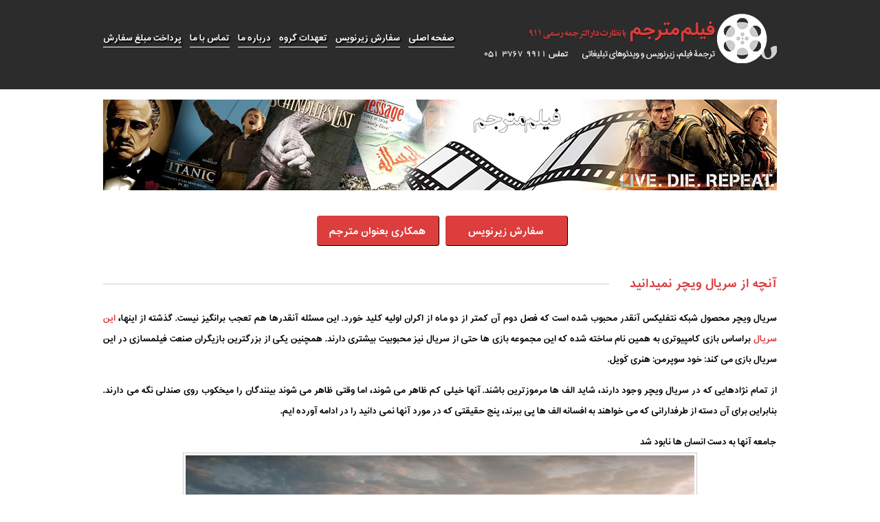

--- FILE ---
content_type: text/html; charset=UTF-8
request_url: https://filmmotarjem.com/%D8%A2%D9%86%DA%86%D9%87-%D8%A7%D8%B2-%D8%B3%D8%B1%DB%8C%D8%A7%D9%84-%D9%88%DB%8C%DA%86%D8%B1-%D9%86%D9%85%DB%8C%D8%AF%D8%A7%D9%86%DB%8C%D8%AF/
body_size: 13886
content:
<!doctype html>
<html lang="fa-ir">
<head>
  <meta http-equiv="Content-Type" content="text/html; charset=UTF-8" />

  
  <link rel="stylesheet" href="https://filmmotarjem.com/wp-content/themes/FilmMotarjem-Arnikaweb/style.css" type="text/css" media="screen" />
  <link rel="alternate" type="application/rss+xml" title="RSS 2.0" href="https://filmmotarjem.com/feed/" />
  <link rel="alternate" type="text/xml" title="RSS .92" href="https://filmmotarjem.com/feed/rss/" />
  <link rel="alternate" type="application/atom+xml" title="Atom 0.3" href="https://filmmotarjem.com/feed/atom/" />
  <link rel="pingback" href="https://filmmotarjem.com/xmlrpc.php">
  <link rel="stylesheet" type="text/css" href="https://filmmotarjem.com/wp-content/themes/FilmMotarjem-Arnikaweb/css/responsiveslides.css">
  <meta name='robots' content='index, follow, max-image-preview:large, max-snippet:-1, max-video-preview:-1' />

	<!-- This site is optimized with the Yoast SEO plugin v19.6.1 - https://yoast.com/wordpress/plugins/seo/ -->
	<title>آنچه از سریال ویچر نمیدانید - فیلم مترجم</title>
	<meta name="description" content="ز تمام نژادهایی که در سریال ویچر وجود دارند، شاید الف ها مرموزترین باشند. آنها خیلی کم ظاهر می شوند، اما وقتی ظاهر می شوند بینندگان را میخکوب روی صندلی..." />
	<link rel="canonical" href="https://filmmotarjem.com/آنچه-از-سریال-ویچر-نمیدانید/" />
	<meta property="og:locale" content="fa_IR" />
	<meta property="og:type" content="article" />
	<meta property="og:title" content="آنچه از سریال ویچر نمیدانید - فیلم مترجم" />
	<meta property="og:description" content="ز تمام نژادهایی که در سریال ویچر وجود دارند، شاید الف ها مرموزترین باشند. آنها خیلی کم ظاهر می شوند، اما وقتی ظاهر می شوند بینندگان را میخکوب روی صندلی..." />
	<meta property="og:url" content="https://filmmotarjem.com/آنچه-از-سریال-ویچر-نمیدانید/" />
	<meta property="og:site_name" content="فیلم مترجم" />
	<meta property="article:published_time" content="2020-06-17T10:36:53+00:00" />
	<meta property="article:modified_time" content="2020-06-17T10:36:56+00:00" />
	<meta property="og:image" content="https://filmmotarjem.com/wp-content/uploads/2020/05/Henry-Cavill-in-The-Witcher-season-1.jpg" />
	<meta property="og:image:width" content="740" />
	<meta property="og:image:height" content="370" />
	<meta property="og:image:type" content="image/jpeg" />
	<meta name="author" content="مجید لطفی" />
	<meta name="twitter:label1" content="نوشته‌شده بدست" />
	<meta name="twitter:data1" content="مجید لطفی" />
	<script type="application/ld+json" class="yoast-schema-graph">{"@context":"https://schema.org","@graph":[{"@type":"WebPage","@id":"https://filmmotarjem.com/%d8%a2%d9%86%da%86%d9%87-%d8%a7%d8%b2-%d8%b3%d8%b1%db%8c%d8%a7%d9%84-%d9%88%db%8c%da%86%d8%b1-%d9%86%d9%85%db%8c%d8%af%d8%a7%d9%86%db%8c%d8%af/","url":"https://filmmotarjem.com/%d8%a2%d9%86%da%86%d9%87-%d8%a7%d8%b2-%d8%b3%d8%b1%db%8c%d8%a7%d9%84-%d9%88%db%8c%da%86%d8%b1-%d9%86%d9%85%db%8c%d8%af%d8%a7%d9%86%db%8c%d8%af/","name":"آنچه از سریال ویچر نمیدانید - فیلم مترجم","isPartOf":{"@id":"https://filmmotarjem.com/#website"},"primaryImageOfPage":{"@id":"https://filmmotarjem.com/%d8%a2%d9%86%da%86%d9%87-%d8%a7%d8%b2-%d8%b3%d8%b1%db%8c%d8%a7%d9%84-%d9%88%db%8c%da%86%d8%b1-%d9%86%d9%85%db%8c%d8%af%d8%a7%d9%86%db%8c%d8%af/#primaryimage"},"image":{"@id":"https://filmmotarjem.com/%d8%a2%d9%86%da%86%d9%87-%d8%a7%d8%b2-%d8%b3%d8%b1%db%8c%d8%a7%d9%84-%d9%88%db%8c%da%86%d8%b1-%d9%86%d9%85%db%8c%d8%af%d8%a7%d9%86%db%8c%d8%af/#primaryimage"},"thumbnailUrl":"https://filmmotarjem.com/wp-content/uploads/2020/05/Henry-Cavill-in-The-Witcher-season-1.jpg","datePublished":"2020-06-17T10:36:53+00:00","dateModified":"2020-06-17T10:36:56+00:00","author":{"@id":"https://filmmotarjem.com/#/schema/person/1c6383fafdccdcb0a725e73a6a59bb12"},"description":"ز تمام نژادهایی که در سریال ویچر وجود دارند، شاید الف ها مرموزترین باشند. آنها خیلی کم ظاهر می شوند، اما وقتی ظاهر می شوند بینندگان را میخکوب روی صندلی...","breadcrumb":{"@id":"https://filmmotarjem.com/%d8%a2%d9%86%da%86%d9%87-%d8%a7%d8%b2-%d8%b3%d8%b1%db%8c%d8%a7%d9%84-%d9%88%db%8c%da%86%d8%b1-%d9%86%d9%85%db%8c%d8%af%d8%a7%d9%86%db%8c%d8%af/#breadcrumb"},"inLanguage":"fa-IR","potentialAction":[{"@type":"ReadAction","target":["https://filmmotarjem.com/%d8%a2%d9%86%da%86%d9%87-%d8%a7%d8%b2-%d8%b3%d8%b1%db%8c%d8%a7%d9%84-%d9%88%db%8c%da%86%d8%b1-%d9%86%d9%85%db%8c%d8%af%d8%a7%d9%86%db%8c%d8%af/"]}]},{"@type":"ImageObject","inLanguage":"fa-IR","@id":"https://filmmotarjem.com/%d8%a2%d9%86%da%86%d9%87-%d8%a7%d8%b2-%d8%b3%d8%b1%db%8c%d8%a7%d9%84-%d9%88%db%8c%da%86%d8%b1-%d9%86%d9%85%db%8c%d8%af%d8%a7%d9%86%db%8c%d8%af/#primaryimage","url":"https://filmmotarjem.com/wp-content/uploads/2020/05/Henry-Cavill-in-The-Witcher-season-1.jpg","contentUrl":"https://filmmotarjem.com/wp-content/uploads/2020/05/Henry-Cavill-in-The-Witcher-season-1.jpg","width":740,"height":370},{"@type":"BreadcrumbList","@id":"https://filmmotarjem.com/%d8%a2%d9%86%da%86%d9%87-%d8%a7%d8%b2-%d8%b3%d8%b1%db%8c%d8%a7%d9%84-%d9%88%db%8c%da%86%d8%b1-%d9%86%d9%85%db%8c%d8%af%d8%a7%d9%86%db%8c%d8%af/#breadcrumb","itemListElement":[{"@type":"ListItem","position":1,"name":"خانه","item":"https://filmmotarjem.com/"},{"@type":"ListItem","position":2,"name":"آنچه از سریال ویچر نمیدانید"}]},{"@type":"WebSite","@id":"https://filmmotarjem.com/#website","url":"https://filmmotarjem.com/","name":"فیلم مترجم","description":"ترجمه فیلم، ترجمه زیرنویس، ترجمه مستند آموزشی، ترجمه تیزر تبلیغاتی","potentialAction":[{"@type":"SearchAction","target":{"@type":"EntryPoint","urlTemplate":"https://filmmotarjem.com/?s={search_term_string}"},"query-input":"required name=search_term_string"}],"inLanguage":"fa-IR"},{"@type":"Person","@id":"https://filmmotarjem.com/#/schema/person/1c6383fafdccdcb0a725e73a6a59bb12","name":"مجید لطفی","image":{"@type":"ImageObject","inLanguage":"fa-IR","@id":"https://filmmotarjem.com/#/schema/person/image/","url":"https://secure.gravatar.com/avatar/345a4d22b1ef91b62e298fcccb7cf5b9?s=96&d=mm&r=g","contentUrl":"https://secure.gravatar.com/avatar/345a4d22b1ef91b62e298fcccb7cf5b9?s=96&d=mm&r=g","caption":"مجید لطفی"},"url":"https://filmmotarjem.com/author/majid/"}]}</script>
	<!-- / Yoast SEO plugin. -->


<link rel='dns-prefetch' href='//s.w.org' />
<link rel="alternate" type="application/rss+xml" title="فیلم مترجم &raquo; آنچه از سریال ویچر نمیدانید خوراک دیدگاه‌ها" href="https://filmmotarjem.com/%d8%a2%d9%86%da%86%d9%87-%d8%a7%d8%b2-%d8%b3%d8%b1%db%8c%d8%a7%d9%84-%d9%88%db%8c%da%86%d8%b1-%d9%86%d9%85%db%8c%d8%af%d8%a7%d9%86%db%8c%d8%af/feed/" />
<script type="text/javascript">
window._wpemojiSettings = {"baseUrl":"https:\/\/s.w.org\/images\/core\/emoji\/14.0.0\/72x72\/","ext":".png","svgUrl":"https:\/\/s.w.org\/images\/core\/emoji\/14.0.0\/svg\/","svgExt":".svg","source":{"concatemoji":"https:\/\/filmmotarjem.com\/wp-includes\/js\/wp-emoji-release.min.js?ver=6.0.9"}};
/*! This file is auto-generated */
!function(e,a,t){var n,r,o,i=a.createElement("canvas"),p=i.getContext&&i.getContext("2d");function s(e,t){var a=String.fromCharCode,e=(p.clearRect(0,0,i.width,i.height),p.fillText(a.apply(this,e),0,0),i.toDataURL());return p.clearRect(0,0,i.width,i.height),p.fillText(a.apply(this,t),0,0),e===i.toDataURL()}function c(e){var t=a.createElement("script");t.src=e,t.defer=t.type="text/javascript",a.getElementsByTagName("head")[0].appendChild(t)}for(o=Array("flag","emoji"),t.supports={everything:!0,everythingExceptFlag:!0},r=0;r<o.length;r++)t.supports[o[r]]=function(e){if(!p||!p.fillText)return!1;switch(p.textBaseline="top",p.font="600 32px Arial",e){case"flag":return s([127987,65039,8205,9895,65039],[127987,65039,8203,9895,65039])?!1:!s([55356,56826,55356,56819],[55356,56826,8203,55356,56819])&&!s([55356,57332,56128,56423,56128,56418,56128,56421,56128,56430,56128,56423,56128,56447],[55356,57332,8203,56128,56423,8203,56128,56418,8203,56128,56421,8203,56128,56430,8203,56128,56423,8203,56128,56447]);case"emoji":return!s([129777,127995,8205,129778,127999],[129777,127995,8203,129778,127999])}return!1}(o[r]),t.supports.everything=t.supports.everything&&t.supports[o[r]],"flag"!==o[r]&&(t.supports.everythingExceptFlag=t.supports.everythingExceptFlag&&t.supports[o[r]]);t.supports.everythingExceptFlag=t.supports.everythingExceptFlag&&!t.supports.flag,t.DOMReady=!1,t.readyCallback=function(){t.DOMReady=!0},t.supports.everything||(n=function(){t.readyCallback()},a.addEventListener?(a.addEventListener("DOMContentLoaded",n,!1),e.addEventListener("load",n,!1)):(e.attachEvent("onload",n),a.attachEvent("onreadystatechange",function(){"complete"===a.readyState&&t.readyCallback()})),(e=t.source||{}).concatemoji?c(e.concatemoji):e.wpemoji&&e.twemoji&&(c(e.twemoji),c(e.wpemoji)))}(window,document,window._wpemojiSettings);
</script>
<style type="text/css">
img.wp-smiley,
img.emoji {
	display: inline !important;
	border: none !important;
	box-shadow: none !important;
	height: 1em !important;
	width: 1em !important;
	margin: 0 0.07em !important;
	vertical-align: -0.1em !important;
	background: none !important;
	padding: 0 !important;
}
</style>
	<link rel='stylesheet' id='wp-block-library-rtl-css'  href='https://filmmotarjem.com/wp-includes/css/dist/block-library/style-rtl.min.css?ver=6.0.9' type='text/css' media='all' />
<style id='global-styles-inline-css' type='text/css'>
body{--wp--preset--color--black: #000000;--wp--preset--color--cyan-bluish-gray: #abb8c3;--wp--preset--color--white: #ffffff;--wp--preset--color--pale-pink: #f78da7;--wp--preset--color--vivid-red: #cf2e2e;--wp--preset--color--luminous-vivid-orange: #ff6900;--wp--preset--color--luminous-vivid-amber: #fcb900;--wp--preset--color--light-green-cyan: #7bdcb5;--wp--preset--color--vivid-green-cyan: #00d084;--wp--preset--color--pale-cyan-blue: #8ed1fc;--wp--preset--color--vivid-cyan-blue: #0693e3;--wp--preset--color--vivid-purple: #9b51e0;--wp--preset--gradient--vivid-cyan-blue-to-vivid-purple: linear-gradient(135deg,rgba(6,147,227,1) 0%,rgb(155,81,224) 100%);--wp--preset--gradient--light-green-cyan-to-vivid-green-cyan: linear-gradient(135deg,rgb(122,220,180) 0%,rgb(0,208,130) 100%);--wp--preset--gradient--luminous-vivid-amber-to-luminous-vivid-orange: linear-gradient(135deg,rgba(252,185,0,1) 0%,rgba(255,105,0,1) 100%);--wp--preset--gradient--luminous-vivid-orange-to-vivid-red: linear-gradient(135deg,rgba(255,105,0,1) 0%,rgb(207,46,46) 100%);--wp--preset--gradient--very-light-gray-to-cyan-bluish-gray: linear-gradient(135deg,rgb(238,238,238) 0%,rgb(169,184,195) 100%);--wp--preset--gradient--cool-to-warm-spectrum: linear-gradient(135deg,rgb(74,234,220) 0%,rgb(151,120,209) 20%,rgb(207,42,186) 40%,rgb(238,44,130) 60%,rgb(251,105,98) 80%,rgb(254,248,76) 100%);--wp--preset--gradient--blush-light-purple: linear-gradient(135deg,rgb(255,206,236) 0%,rgb(152,150,240) 100%);--wp--preset--gradient--blush-bordeaux: linear-gradient(135deg,rgb(254,205,165) 0%,rgb(254,45,45) 50%,rgb(107,0,62) 100%);--wp--preset--gradient--luminous-dusk: linear-gradient(135deg,rgb(255,203,112) 0%,rgb(199,81,192) 50%,rgb(65,88,208) 100%);--wp--preset--gradient--pale-ocean: linear-gradient(135deg,rgb(255,245,203) 0%,rgb(182,227,212) 50%,rgb(51,167,181) 100%);--wp--preset--gradient--electric-grass: linear-gradient(135deg,rgb(202,248,128) 0%,rgb(113,206,126) 100%);--wp--preset--gradient--midnight: linear-gradient(135deg,rgb(2,3,129) 0%,rgb(40,116,252) 100%);--wp--preset--duotone--dark-grayscale: url('#wp-duotone-dark-grayscale');--wp--preset--duotone--grayscale: url('#wp-duotone-grayscale');--wp--preset--duotone--purple-yellow: url('#wp-duotone-purple-yellow');--wp--preset--duotone--blue-red: url('#wp-duotone-blue-red');--wp--preset--duotone--midnight: url('#wp-duotone-midnight');--wp--preset--duotone--magenta-yellow: url('#wp-duotone-magenta-yellow');--wp--preset--duotone--purple-green: url('#wp-duotone-purple-green');--wp--preset--duotone--blue-orange: url('#wp-duotone-blue-orange');--wp--preset--font-size--small: 13px;--wp--preset--font-size--medium: 20px;--wp--preset--font-size--large: 36px;--wp--preset--font-size--x-large: 42px;}.has-black-color{color: var(--wp--preset--color--black) !important;}.has-cyan-bluish-gray-color{color: var(--wp--preset--color--cyan-bluish-gray) !important;}.has-white-color{color: var(--wp--preset--color--white) !important;}.has-pale-pink-color{color: var(--wp--preset--color--pale-pink) !important;}.has-vivid-red-color{color: var(--wp--preset--color--vivid-red) !important;}.has-luminous-vivid-orange-color{color: var(--wp--preset--color--luminous-vivid-orange) !important;}.has-luminous-vivid-amber-color{color: var(--wp--preset--color--luminous-vivid-amber) !important;}.has-light-green-cyan-color{color: var(--wp--preset--color--light-green-cyan) !important;}.has-vivid-green-cyan-color{color: var(--wp--preset--color--vivid-green-cyan) !important;}.has-pale-cyan-blue-color{color: var(--wp--preset--color--pale-cyan-blue) !important;}.has-vivid-cyan-blue-color{color: var(--wp--preset--color--vivid-cyan-blue) !important;}.has-vivid-purple-color{color: var(--wp--preset--color--vivid-purple) !important;}.has-black-background-color{background-color: var(--wp--preset--color--black) !important;}.has-cyan-bluish-gray-background-color{background-color: var(--wp--preset--color--cyan-bluish-gray) !important;}.has-white-background-color{background-color: var(--wp--preset--color--white) !important;}.has-pale-pink-background-color{background-color: var(--wp--preset--color--pale-pink) !important;}.has-vivid-red-background-color{background-color: var(--wp--preset--color--vivid-red) !important;}.has-luminous-vivid-orange-background-color{background-color: var(--wp--preset--color--luminous-vivid-orange) !important;}.has-luminous-vivid-amber-background-color{background-color: var(--wp--preset--color--luminous-vivid-amber) !important;}.has-light-green-cyan-background-color{background-color: var(--wp--preset--color--light-green-cyan) !important;}.has-vivid-green-cyan-background-color{background-color: var(--wp--preset--color--vivid-green-cyan) !important;}.has-pale-cyan-blue-background-color{background-color: var(--wp--preset--color--pale-cyan-blue) !important;}.has-vivid-cyan-blue-background-color{background-color: var(--wp--preset--color--vivid-cyan-blue) !important;}.has-vivid-purple-background-color{background-color: var(--wp--preset--color--vivid-purple) !important;}.has-black-border-color{border-color: var(--wp--preset--color--black) !important;}.has-cyan-bluish-gray-border-color{border-color: var(--wp--preset--color--cyan-bluish-gray) !important;}.has-white-border-color{border-color: var(--wp--preset--color--white) !important;}.has-pale-pink-border-color{border-color: var(--wp--preset--color--pale-pink) !important;}.has-vivid-red-border-color{border-color: var(--wp--preset--color--vivid-red) !important;}.has-luminous-vivid-orange-border-color{border-color: var(--wp--preset--color--luminous-vivid-orange) !important;}.has-luminous-vivid-amber-border-color{border-color: var(--wp--preset--color--luminous-vivid-amber) !important;}.has-light-green-cyan-border-color{border-color: var(--wp--preset--color--light-green-cyan) !important;}.has-vivid-green-cyan-border-color{border-color: var(--wp--preset--color--vivid-green-cyan) !important;}.has-pale-cyan-blue-border-color{border-color: var(--wp--preset--color--pale-cyan-blue) !important;}.has-vivid-cyan-blue-border-color{border-color: var(--wp--preset--color--vivid-cyan-blue) !important;}.has-vivid-purple-border-color{border-color: var(--wp--preset--color--vivid-purple) !important;}.has-vivid-cyan-blue-to-vivid-purple-gradient-background{background: var(--wp--preset--gradient--vivid-cyan-blue-to-vivid-purple) !important;}.has-light-green-cyan-to-vivid-green-cyan-gradient-background{background: var(--wp--preset--gradient--light-green-cyan-to-vivid-green-cyan) !important;}.has-luminous-vivid-amber-to-luminous-vivid-orange-gradient-background{background: var(--wp--preset--gradient--luminous-vivid-amber-to-luminous-vivid-orange) !important;}.has-luminous-vivid-orange-to-vivid-red-gradient-background{background: var(--wp--preset--gradient--luminous-vivid-orange-to-vivid-red) !important;}.has-very-light-gray-to-cyan-bluish-gray-gradient-background{background: var(--wp--preset--gradient--very-light-gray-to-cyan-bluish-gray) !important;}.has-cool-to-warm-spectrum-gradient-background{background: var(--wp--preset--gradient--cool-to-warm-spectrum) !important;}.has-blush-light-purple-gradient-background{background: var(--wp--preset--gradient--blush-light-purple) !important;}.has-blush-bordeaux-gradient-background{background: var(--wp--preset--gradient--blush-bordeaux) !important;}.has-luminous-dusk-gradient-background{background: var(--wp--preset--gradient--luminous-dusk) !important;}.has-pale-ocean-gradient-background{background: var(--wp--preset--gradient--pale-ocean) !important;}.has-electric-grass-gradient-background{background: var(--wp--preset--gradient--electric-grass) !important;}.has-midnight-gradient-background{background: var(--wp--preset--gradient--midnight) !important;}.has-small-font-size{font-size: var(--wp--preset--font-size--small) !important;}.has-medium-font-size{font-size: var(--wp--preset--font-size--medium) !important;}.has-large-font-size{font-size: var(--wp--preset--font-size--large) !important;}.has-x-large-font-size{font-size: var(--wp--preset--font-size--x-large) !important;}
</style>
<link rel='stylesheet' id='contact-form-7-css'  href='https://filmmotarjem.com/wp-content/plugins/contact-form-7/includes/css/styles.css?ver=5.6.3' type='text/css' media='all' />
<link rel='stylesheet' id='contact-form-7-rtl-css'  href='https://filmmotarjem.com/wp-content/plugins/contact-form-7/includes/css/styles-rtl.css?ver=5.6.3' type='text/css' media='all' />
<link rel='stylesheet' id='wordpress-popular-posts-css-css'  href='https://filmmotarjem.com/wp-content/plugins/wordpress-popular-posts/assets/css/wpp.css?ver=6.0.4' type='text/css' media='all' />
<script type='application/json' id='wpp-json'>
{"sampling_active":0,"sampling_rate":100,"ajax_url":"https:\/\/filmmotarjem.com\/wp-json\/wordpress-popular-posts\/v1\/popular-posts","api_url":"https:\/\/filmmotarjem.com\/wp-json\/wordpress-popular-posts","ID":7187,"token":"8bbcb2f638","lang":0,"debug":0}
</script>
<script type='text/javascript' src='https://filmmotarjem.com/wp-content/plugins/wordpress-popular-posts/assets/js/wpp.min.js?ver=6.0.4' id='wpp-js-js'></script>
<link rel="https://api.w.org/" href="https://filmmotarjem.com/wp-json/" /><link rel="alternate" type="application/json" href="https://filmmotarjem.com/wp-json/wp/v2/posts/7187" /><link rel="EditURI" type="application/rsd+xml" title="RSD" href="https://filmmotarjem.com/xmlrpc.php?rsd" />
<link rel="wlwmanifest" type="application/wlwmanifest+xml" href="https://filmmotarjem.com/wp-includes/wlwmanifest.xml" /> 
<meta name="generator" content="WordPress 6.0.9" />
<link rel='shortlink' href='https://filmmotarjem.com/?p=7187' />
<link rel="alternate" type="application/json+oembed" href="https://filmmotarjem.com/wp-json/oembed/1.0/embed?url=https%3A%2F%2Ffilmmotarjem.com%2F%25d8%25a2%25d9%2586%25da%2586%25d9%2587-%25d8%25a7%25d8%25b2-%25d8%25b3%25d8%25b1%25db%258c%25d8%25a7%25d9%2584-%25d9%2588%25db%258c%25da%2586%25d8%25b1-%25d9%2586%25d9%2585%25db%258c%25d8%25af%25d8%25a7%25d9%2586%25db%258c%25d8%25af%2F" />
<link rel="alternate" type="text/xml+oembed" href="https://filmmotarjem.com/wp-json/oembed/1.0/embed?url=https%3A%2F%2Ffilmmotarjem.com%2F%25d8%25a2%25d9%2586%25da%2586%25d9%2587-%25d8%25a7%25d8%25b2-%25d8%25b3%25d8%25b1%25db%258c%25d8%25a7%25d9%2584-%25d9%2588%25db%258c%25da%2586%25d8%25b1-%25d9%2586%25d9%2585%25db%258c%25d8%25af%25d8%25a7%25d9%2586%25db%258c%25d8%25af%2F&#038;format=xml" />
            <style id="wpp-loading-animation-styles">@-webkit-keyframes bgslide{from{background-position-x:0}to{background-position-x:-200%}}@keyframes bgslide{from{background-position-x:0}to{background-position-x:-200%}}.wpp-widget-placeholder,.wpp-widget-block-placeholder{margin:0 auto;width:60px;height:3px;background:#dd3737;background:linear-gradient(90deg,#dd3737 0%,#571313 10%,#dd3737 100%);background-size:200% auto;border-radius:3px;-webkit-animation:bgslide 1s infinite linear;animation:bgslide 1s infinite linear}</style>
            <!-- Analytics by WP Statistics v13.2.5 - http://wp-statistics.com/ -->
  <script src="https://filmmotarjem.com/wp-content/themes/FilmMotarjem-Arnikaweb/js/jquery-1.7.2.min.js"></script>
  <script src="https://filmmotarjem.com/wp-content/themes/FilmMotarjem-Arnikaweb/js/modernizr.js"></script>
  <script src="https://filmmotarjem.com/wp-content/themes/FilmMotarjem-Arnikaweb/js/responsiveslides.min.js"></script>
<!--[if lt IE 9]>
  <script src="https://filmmotarjem.com/wp-content/themes/FilmMotarjem-Arnikaweb/js/html5.js"></script>
<![endif]-->
    <script>
        // You can also use "$(window).load(function() {"
        $(function () {

            // Slideshow 1
            $("#slider1").responsiveSlides({
                maxwidth: 980,
                nav: true,
                speed: 800
            });
        });
    </script>
</head>
<body data-rsssl=1>
    <header id="mainheader">
        <div class="container">
            <h1 id="logo">
                <a href="https://filmmotarjem.com/">ترجمه فیلم، ترجمه زیرنویس</a>
            </h1><!--logo-->
            <nav id="topnav">
	            <div class="menu-nav-container"><ul id="menu-nav" class="menu"><li id="menu-item-2070" class="menu-item menu-item-type-post_type menu-item-object-page menu-item-2070"><a href="https://filmmotarjem.com/payment/">پرداخت مبلغ سفارش</a></li>
<li id="menu-item-43" class="menu-item menu-item-type-post_type menu-item-object-page menu-item-43"><a href="https://filmmotarjem.com/%d8%aa%d9%85%d8%a7%d8%b3-%d8%a8%d8%a7-%d9%85%d8%a7/">تماس با ما</a></li>
<li id="menu-item-44" class="menu-item menu-item-type-post_type menu-item-object-page menu-item-44"><a href="https://filmmotarjem.com/about/">درباره ما</a></li>
<li id="menu-item-42" class="menu-item menu-item-type-post_type menu-item-object-page menu-item-42"><a href="https://filmmotarjem.com/%d8%aa%d8%b9%d9%87%d8%af%d8%a7%d8%aa-%da%af%d8%b1%d9%88%d9%87/">تعهدات گروه</a></li>
<li id="menu-item-45" class="menu-item menu-item-type-post_type menu-item-object-page menu-item-45"><a href="https://filmmotarjem.com/order/">سفارش زیرنویس</a></li>
<li id="menu-item-46" class="menu-item menu-item-type-custom menu-item-object-custom menu-item-home menu-item-46"><a href="https://filmmotarjem.com/">صفحه اصلی</a></li>
</ul></div>            </nav><!--topnav-->
        </div><!--headercontainer-->
    </header><!--main header-->    <div id="wrapper" class="container">
		<div id="widepic">
			<img src="https://filmmotarjem.com/wp-content/uploads/2015/04/Untitled-1.jpg" alt="Movie Translation" />
		</div>
        <div id="description" class="innerdes">
            <p>
	                        </p>
        </div><!--description-->
        <div id="btncontainer">
            <a href="https://filmmotarjem.com/order/" class="btns radius4">سفارش زیرنویس</a>
            <a href="https://filmmotarjem.com/%d9%87%d9%85%da%a9%d8%a7%d8%b1%db%8c-%d8%a8%d8%b9%d9%86%d9%88%d8%a7%d9%86-%d9%85%d8%aa%d8%b1%d8%ac%d9%85/" class="btns radius4">همکاری بعنوان مترجم</a>
        </div><!--btn container-->
					      		        <article id="singlearticle">
		            <header class="singletitle">
		                <h2>آنچه از سریال ویچر نمیدانید</h2>
		            </header><!--single header-->
		            <div id="thecontent">
									            
<p>سریال ویچر محصول شبکه نتفلیکس آنقدر محبوب شده است که فصل دوم آن کمتر از دو ماه از اکران اولیه کلید خورد. این مسئله آنقدرها هم تعجب برانگیز نیست. گذشته از اینها، <a href="https://filmmotarjem.com/%d9%be%d9%86%d8%ac-%d8%af%d8%a7%d9%86%d8%b3%d8%aa%d9%86%db%8c-%d8%a7%d8%b2-%d8%b3%d8%b1%db%8c%d8%a7%d9%84-%d9%88%db%8c%da%86%d8%b1/">این سریال</a> براساس بازی کامپیوتری به همین نام ساخته شده که این مجموعه بازی ها حتی از سریال نیز محبوبیت بیشتری دارند. همچنین یکی از بزرگترین بازیگران صنعت فیلمسازی در این سریال بازی می کند: خود سوپرمن: هنری کَویل.   </p>



<p>از تمام نژادهایی که در سریال ویچر وجود دارند، شاید الف ها
مرموزترین باشند. آنها خیلی کم ظاهر می شوند، اما وقتی ظاهر می شوند بینندگان را
میخکوب روی صندلی نگه می دارند. بنابراین برای آن دسته از طرفدارانی که می خواهند
به افسانه الف ها پی ببرند، پنج حقیقتی که در مورد آنها نمی دانید را در ادامه
آورده ایم. </p>



<h2>جامعه آنها به دست انسان ها نابود شد</h2>



<div class="wp-block-image"><figure class="aligncenter size-large"><img width="740" height="370" src="https://filmmotarjem.com/wp-content/uploads/2020/06/5-4.jpg" alt="" class="wp-image-7188" srcset="https://filmmotarjem.com/wp-content/uploads/2020/06/5-4.jpg 740w, https://filmmotarjem.com/wp-content/uploads/2020/06/5-4-300x150.jpg 300w" sizes="(max-width: 740px) 100vw, 740px" /></figure></div>



<p>قبل از ورود انسان ها برای تسلط به «قاره» (کانتیننت)، الف
ها جوامعی پیشرفته به همراه شهرهای دیدنی و عمارت هایی پر زرق و برق را ایجاد کرده
بودند. متأسفانه، تمام این جوامع هنگام تعارض این دو نژاد دستخوش تغییرات شد. انسان
ها جامعه الف ها را ویران کردند و حتی دست به ساخت زیستگاه هایی برای خود بر روی
خرابه های کلان شهرهای الف ها زدند؛ زیستگاه هایی نظیر اوکسنفورت، نوویگراد و شهر
سینترا. </p>



<p>این روزها، الف ها تنها می توانند برای غذای خود دست به
شکار و جستجو بزنند و یک زندگی کاملا فاقد کشاورزی را داشته باشند. الف هایی که
آنقدر خوش شانس بودند که وارد جامعه انسان ها شدند هنوز هم به طور روزانه از
تبعیضات نژادی رنج می برند. این نوع زندگی برای یک الف واقعا دشوار است.</p>



<h2>آن ها ۲۵۰۰ سال قبل از انسان ها وارد «قاره» شدند</h2>



<div class="wp-block-image"><figure class="aligncenter size-large"><img loading="lazy" width="740" height="370" src="https://filmmotarjem.com/wp-content/uploads/2020/05/Henry-Cavill-as-Geralt-The-Witcher.jpg" alt="" class="wp-image-7119" srcset="https://filmmotarjem.com/wp-content/uploads/2020/05/Henry-Cavill-as-Geralt-The-Witcher.jpg 740w, https://filmmotarjem.com/wp-content/uploads/2020/05/Henry-Cavill-as-Geralt-The-Witcher-300x150.jpg 300w" sizes="(max-width: 740px) 100vw, 740px" /></figure></div>



<p>الف ها اولین بار حدود ۲۵۰۰ سال قبل از شروع سریال وارد «قاره»
شدند. آنها به وسیله کشتی هایی سفید که از مکان هایی نامعلوم از سراسر دریا می
آمدند وارد «قاره» شدند. با اینکه آن ها آخرین «نژاد باستانی» بودند که وارد قاره
شدند، اما به سرعت برای خود در این مکان عجیب و جدید خانه ساختند. &nbsp;</p>



<p>ورود الف ها به «قاره» به عنوان «مهاجرت بزرگ» شناخته می
شود. بعد از ورود به پونتار و یاروگا، زیستگاه هایی را در قلمروهای شمالی ساختند.
آن ها حدود ۱۰۰۰ سال در آنجا با دیگر «نژادهای باستانی» همزیستی مسالمت آمیزی داشتند
تا اینکه اولین بار نژاد انسان وارد قاره شد. </p>



<h2>آن ها بارها با دورف ها جنگیدند</h2>



<div class="wp-block-image"><figure class="aligncenter size-large"><img loading="lazy" width="740" height="370" src="https://filmmotarjem.com/wp-content/uploads/2020/06/They-Fought-Wars-With-The-Dwarves.-Cropped.jpg" alt="" class="wp-image-7189" srcset="https://filmmotarjem.com/wp-content/uploads/2020/06/They-Fought-Wars-With-The-Dwarves.-Cropped.jpg 740w, https://filmmotarjem.com/wp-content/uploads/2020/06/They-Fought-Wars-With-The-Dwarves.-Cropped-300x150.jpg 300w" sizes="(max-width: 740px) 100vw, 740px" /></figure></div>



<p>دورف ها از نظر ظاهری نقطه مقابل الف ها هستند. آنها نهایتا
تا قفسه سینه یک انسان رشد می کنند و به جای داشتن اندامی باریک و قلمی، چهارشانه
و چاق هستند. دورف ها، به همراه نوم ها و الف ها، یکی از سه نژادی هستند که قبل از
ورود انسان ها در «قاره» ساکن شدند.</p>



<p>زمانی که اولین بار الف ها به دنبال مکانی برای زندگی در «قاره»
بودند، مجبور به جنگ با دورف ها شدند. مبارزه دو «نژاد باستانی» تنها منجر به جنگی
حماسی و خونین می شود، اما به نظر می رسد حتی این جنگ نیز نمی توانست الف ها را
برای ورود انسان ها به «قاره» آماده کند.&nbsp; &nbsp;</p>



<h2>این الف ها بر اساس الف های روشنایی اساطیر نوردیک در این داستان خلق شده اند</h2>



<div class="wp-block-image"><figure class="aligncenter size-large"><img loading="lazy" width="740" height="370" src="https://filmmotarjem.com/wp-content/uploads/2020/06/Theyre-Based-On-The-Light-Elves-Of-Norse-Mythology.-Cropped.jpg" alt="" class="wp-image-7190" srcset="https://filmmotarjem.com/wp-content/uploads/2020/06/Theyre-Based-On-The-Light-Elves-Of-Norse-Mythology.-Cropped.jpg 740w, https://filmmotarjem.com/wp-content/uploads/2020/06/Theyre-Based-On-The-Light-Elves-Of-Norse-Mythology.-Cropped-300x150.jpg 300w" sizes="(max-width: 740px) 100vw, 740px" /></figure></div>



<p>تمام طرفداران جان سخت مارول الف های تاریکی در فیلم «ثور:
جهان تاریک» را به یاد می آورند. گرچه معروف است که Aen Elle (گروهی
از الف ها) در سریال ویچر از همان اسطوره نوردیک نشأت گرفته که مَلِکیث و گونه آن
نشات گرفته اند، ولی بسیاری از طرفداران ممکن است ندانند که Aen
Seidhe (گروهی از الف ها که وارد «قاره» شدند) وجود خود را مدیون همان
منبع هستند. </p>



<p>با این حال، بخشی از آن ها شبیه الف های روشنی هستند که در
افسانه نوردیک ظاهر می شوند. نام نژاد آنها یا همان Aen Seidhe از Aes Sidhe که ملتی پنهان
از الف ها و پریان در اسطوره های ایرلندی هستند برگرفته شده است. آنها همچنین از
پریان های موجود در افسانه های اسکاتلندی نیز تأثیر می گیرند. &nbsp;</p>



<h2>زبان آن ها Hen Llinge نام دارد</h2>



<div class="wp-block-image"><figure class="aligncenter size-large"><img loading="lazy" width="740" height="370" src="https://filmmotarjem.com/wp-content/uploads/2020/06/Their-Language-Is-Known-As-Cropped.jpg" alt="" class="wp-image-7191" srcset="https://filmmotarjem.com/wp-content/uploads/2020/06/Their-Language-Is-Known-As-Cropped.jpg 740w, https://filmmotarjem.com/wp-content/uploads/2020/06/Their-Language-Is-Known-As-Cropped-300x150.jpg 300w" sizes="(max-width: 740px) 100vw, 740px" /></figure></div>



<p>زبان گفتاری الف های Aen Seidhe به Hen
Llinge یا زبان باستانی (در مقایسه با زبان مرسوم که همه از آن استفاده
می کنند) معروف است. گرچه این زبان متعلق به الف هاست، اما توسط جادوگران و حکیمان
نیز مورد استفاده قرار می گیرد؛ شبیه زبان لاتین که توسط افراد دانا در قرون وسطی
مورد استفاده قرار می گرفت.

خالق ویچر، این زبان را بیشتر براساس زبان های سلتی و
گیلیک (زبان بومی اسکاتلندی) قرار داده، اما با این حال کلماتی از زبان های دیگر
نیز مورد استفاده قرار گرفته اند. برای ساخت سریال ویچر، دیوید جِی پیترسون
استخدام شد تا یک واژه نامه کاربردی از زبان باستانی خلق کند. طرفداران ممکن است
با زبان های دوتراکی و والریایی در سریال بازی تاج و تخت محصول شبکه HBO که ساخته او هستند آشنا باشند.&nbsp; 



</p>

						
		            </div><!--the content-->
		        </article><!--single article-->
		     			
		<div id="comments">
			
<div id="disqus_thread"></div>
		</div>
        <div id="relatedpost" class="post4rows">
            <div class="singletitle">
                <h2>مطالب مرتبط</h3>
            </div><!--single title-->
			<ul>            
                <li>
                    <figure>
                        <a href="https://filmmotarjem.com/%d9%85%d8%b9%d8%b1%d9%81%db%8c-%d9%81%db%8c%d9%84%d9%85-%da%a9%d8%b1%db%8c%d8%b3%d8%aa%db%8c/"><img width="231" height="113" src="https://filmmotarjem.com/wp-content/uploads/2025/12/16754.jpg" class="attachment-231x149 size-231x149 wp-post-image" alt="" loading="lazy" srcset="https://filmmotarjem.com/wp-content/uploads/2025/12/16754.jpg 1024w, https://filmmotarjem.com/wp-content/uploads/2025/12/16754-300x147.jpg 300w, https://filmmotarjem.com/wp-content/uploads/2025/12/16754-768x376.jpg 768w" sizes="(max-width: 231px) 100vw, 231px" /></a>
                    </figure>
                    <h2>
                        <a href="https://filmmotarjem.com/%d9%85%d8%b9%d8%b1%d9%81%db%8c-%d9%81%db%8c%d9%84%d9%85-%da%a9%d8%b1%db%8c%d8%b3%d8%aa%db%8c/">معرفی فیلم کریستی</a>
                    </h2>
                </li>
		            
                <li>
                    <figure>
                        <a href="https://filmmotarjem.com/%d9%85%d8%b9%d8%b1%d9%81%db%8c-%d9%81%db%8c%d9%84%d9%85-%d8%a8%d9%88%da%af%d9%88%d9%86%db%8c%d8%a7/"><img width="231" height="121" src="https://filmmotarjem.com/wp-content/uploads/2025/12/bugonia-movie-2025-1536x806-1.webp" class="attachment-231x149 size-231x149 wp-post-image" alt="bugonia-movie-2025-1536x806-1" loading="lazy" srcset="https://filmmotarjem.com/wp-content/uploads/2025/12/bugonia-movie-2025-1536x806-1.webp 1536w, https://filmmotarjem.com/wp-content/uploads/2025/12/bugonia-movie-2025-1536x806-1-300x157.webp 300w, https://filmmotarjem.com/wp-content/uploads/2025/12/bugonia-movie-2025-1536x806-1-1024x537.webp 1024w, https://filmmotarjem.com/wp-content/uploads/2025/12/bugonia-movie-2025-1536x806-1-768x403.webp 768w" sizes="(max-width: 231px) 100vw, 231px" /></a>
                    </figure>
                    <h2>
                        <a href="https://filmmotarjem.com/%d9%85%d8%b9%d8%b1%d9%81%db%8c-%d9%81%db%8c%d9%84%d9%85-%d8%a8%d9%88%da%af%d9%88%d9%86%db%8c%d8%a7/">معرفی فیلم بوگونیا</a>
                    </h2>
                </li>
		            
                <li>
                    <figure>
                        <a href="https://filmmotarjem.com/%d9%85%d8%b9%d8%b1%d9%81%db%8c-%d9%81%db%8c%d9%84%d9%85-%d9%86%d8%a8%d8%b1%d8%af%db%8c-%d9%be%d8%b3-%d8%a7%d8%b2-%d9%86%d8%a8%d8%b1%d8%af-%d8%af%db%8c%da%af%d8%b1/"><img width="223" height="149" src="https://filmmotarjem.com/wp-content/uploads/2025/12/Brody_OneBattleAfterAnother_rev-1-OBAA-DUS-250113-0050-7_High_Res_JPEG.jpg" class="attachment-231x149 size-231x149 wp-post-image" alt="" loading="lazy" srcset="https://filmmotarjem.com/wp-content/uploads/2025/12/Brody_OneBattleAfterAnother_rev-1-OBAA-DUS-250113-0050-7_High_Res_JPEG.jpg 2560w, https://filmmotarjem.com/wp-content/uploads/2025/12/Brody_OneBattleAfterAnother_rev-1-OBAA-DUS-250113-0050-7_High_Res_JPEG-300x200.jpg 300w, https://filmmotarjem.com/wp-content/uploads/2025/12/Brody_OneBattleAfterAnother_rev-1-OBAA-DUS-250113-0050-7_High_Res_JPEG-1024x683.jpg 1024w, https://filmmotarjem.com/wp-content/uploads/2025/12/Brody_OneBattleAfterAnother_rev-1-OBAA-DUS-250113-0050-7_High_Res_JPEG-768x512.jpg 768w, https://filmmotarjem.com/wp-content/uploads/2025/12/Brody_OneBattleAfterAnother_rev-1-OBAA-DUS-250113-0050-7_High_Res_JPEG-1536x1024.jpg 1536w, https://filmmotarjem.com/wp-content/uploads/2025/12/Brody_OneBattleAfterAnother_rev-1-OBAA-DUS-250113-0050-7_High_Res_JPEG-2048x1366.jpg 2048w" sizes="(max-width: 223px) 100vw, 223px" /></a>
                    </figure>
                    <h2>
                        <a href="https://filmmotarjem.com/%d9%85%d8%b9%d8%b1%d9%81%db%8c-%d9%81%db%8c%d9%84%d9%85-%d9%86%d8%a8%d8%b1%d8%af%db%8c-%d9%be%d8%b3-%d8%a7%d8%b2-%d9%86%d8%a8%d8%b1%d8%af-%d8%af%db%8c%da%af%d8%b1/">معرفی فیلم نبردی پس از نبرد دیگر</a>
                    </h2>
                </li>
		            
                <li>
                    <figure>
                        <a href="https://filmmotarjem.com/%d9%85%d8%b9%d8%b1%d9%81%db%8c-%d9%81%db%8c%d9%84%d9%85-%d9%81%d8%b1%d8%a7%d9%86%da%a9%d9%86%d8%b4%d8%aa%d8%a7%db%8c%d9%86/"><img width="223" height="149" src="https://filmmotarjem.com/wp-content/uploads/2025/12/CHANG-FRANKENTSTEIN-008_PF_20240307_02900r.webp" class="attachment-231x149 size-231x149 wp-post-image" alt="" loading="lazy" srcset="https://filmmotarjem.com/wp-content/uploads/2025/12/CHANG-FRANKENTSTEIN-008_PF_20240307_02900r.webp 2560w, https://filmmotarjem.com/wp-content/uploads/2025/12/CHANG-FRANKENTSTEIN-008_PF_20240307_02900r-300x200.webp 300w, https://filmmotarjem.com/wp-content/uploads/2025/12/CHANG-FRANKENTSTEIN-008_PF_20240307_02900r-1024x683.webp 1024w, https://filmmotarjem.com/wp-content/uploads/2025/12/CHANG-FRANKENTSTEIN-008_PF_20240307_02900r-768x512.webp 768w, https://filmmotarjem.com/wp-content/uploads/2025/12/CHANG-FRANKENTSTEIN-008_PF_20240307_02900r-1536x1024.webp 1536w, https://filmmotarjem.com/wp-content/uploads/2025/12/CHANG-FRANKENTSTEIN-008_PF_20240307_02900r-2048x1366.webp 2048w" sizes="(max-width: 223px) 100vw, 223px" /></a>
                    </figure>
                    <h2>
                        <a href="https://filmmotarjem.com/%d9%85%d8%b9%d8%b1%d9%81%db%8c-%d9%81%db%8c%d9%84%d9%85-%d9%81%d8%b1%d8%a7%d9%86%da%a9%d9%86%d8%b4%d8%aa%d8%a7%db%8c%d9%86/">معرفی فیلم فرانکنشتاین</a>
                    </h2>
                </li>
		            
                <li>
                    <figure>
                        <a href="https://filmmotarjem.com/%d9%85%d8%b9%d8%b1%d9%81%db%8c-%d9%81%db%8c%d9%84%d9%85-%d8%aa%d8%b5%d9%86%db%8c%d9%81-%db%8c%da%a9-%d8%a8%d8%a7%d8%b2%db%8c%da%a9%d9%86-%da%a9%d9%88%da%86%da%a9/"><img width="231" height="130" src="https://filmmotarjem.com/wp-content/uploads/2025/11/cover-690c9876450b708228deb4d4.jpg" class="attachment-231x149 size-231x149 wp-post-image" alt="" loading="lazy" srcset="https://filmmotarjem.com/wp-content/uploads/2025/11/cover-690c9876450b708228deb4d4.jpg 1920w, https://filmmotarjem.com/wp-content/uploads/2025/11/cover-690c9876450b708228deb4d4-300x169.jpg 300w, https://filmmotarjem.com/wp-content/uploads/2025/11/cover-690c9876450b708228deb4d4-1024x576.jpg 1024w, https://filmmotarjem.com/wp-content/uploads/2025/11/cover-690c9876450b708228deb4d4-768x432.jpg 768w, https://filmmotarjem.com/wp-content/uploads/2025/11/cover-690c9876450b708228deb4d4-1536x864.jpg 1536w" sizes="(max-width: 231px) 100vw, 231px" /></a>
                    </figure>
                    <h2>
                        <a href="https://filmmotarjem.com/%d9%85%d8%b9%d8%b1%d9%81%db%8c-%d9%81%db%8c%d9%84%d9%85-%d8%aa%d8%b5%d9%86%db%8c%d9%81-%db%8c%da%a9-%d8%a8%d8%a7%d8%b2%db%8c%da%a9%d9%86-%da%a9%d9%88%da%86%da%a9/">معرفی فیلم تصنیف یک بازیکن کوچک</a>
                    </h2>
                </li>
		            
                <li>
                    <figure>
                        <a href="https://filmmotarjem.com/%d9%85%d8%b9%d8%b1%d9%81%db%8c-%d9%81%db%8c%d9%84%d9%85-%d8%a2%d9%86%d9%85%d9%88%d9%86%db%8c%ef%bf%bc/"><img width="231" height="130" src="https://filmmotarjem.com/wp-content/uploads/2025/11/MV5BYzkyMjkyZWUtZWU4Yy00NGY4LWJmZjctN2U4NmVmOTA4ZTUwXkEyXkFqcGdeQWFybm8@._V1_-scaled.jpg" class="attachment-231x149 size-231x149 wp-post-image" alt="" loading="lazy" srcset="https://filmmotarjem.com/wp-content/uploads/2025/11/MV5BYzkyMjkyZWUtZWU4Yy00NGY4LWJmZjctN2U4NmVmOTA4ZTUwXkEyXkFqcGdeQWFybm8@._V1_-scaled.jpg 2560w, https://filmmotarjem.com/wp-content/uploads/2025/11/MV5BYzkyMjkyZWUtZWU4Yy00NGY4LWJmZjctN2U4NmVmOTA4ZTUwXkEyXkFqcGdeQWFybm8@._V1_-300x169.jpg 300w, https://filmmotarjem.com/wp-content/uploads/2025/11/MV5BYzkyMjkyZWUtZWU4Yy00NGY4LWJmZjctN2U4NmVmOTA4ZTUwXkEyXkFqcGdeQWFybm8@._V1_-1024x576.jpg 1024w, https://filmmotarjem.com/wp-content/uploads/2025/11/MV5BYzkyMjkyZWUtZWU4Yy00NGY4LWJmZjctN2U4NmVmOTA4ZTUwXkEyXkFqcGdeQWFybm8@._V1_-768x432.jpg 768w, https://filmmotarjem.com/wp-content/uploads/2025/11/MV5BYzkyMjkyZWUtZWU4Yy00NGY4LWJmZjctN2U4NmVmOTA4ZTUwXkEyXkFqcGdeQWFybm8@._V1_-1536x864.jpg 1536w, https://filmmotarjem.com/wp-content/uploads/2025/11/MV5BYzkyMjkyZWUtZWU4Yy00NGY4LWJmZjctN2U4NmVmOTA4ZTUwXkEyXkFqcGdeQWFybm8@._V1_-2048x1152.jpg 2048w" sizes="(max-width: 231px) 100vw, 231px" /></a>
                    </figure>
                    <h2>
                        <a href="https://filmmotarjem.com/%d9%85%d8%b9%d8%b1%d9%81%db%8c-%d9%81%db%8c%d9%84%d9%85-%d8%a2%d9%86%d9%85%d9%88%d9%86%db%8c%ef%bf%bc/">معرفی فیلم آنمونی￼</a>
                    </h2>
                </li>
		            
                <li>
                    <figure>
                        <a href="https://filmmotarjem.com/%d9%85%d8%b9%d8%b1%d9%81%db%8c-%d9%81%db%8c%d9%84%d9%85-%d8%b2%d9%86%db%8c-%d8%af%d8%b1-%da%a9%d8%a7%d8%a8%db%8c%d9%86-%d8%b4%d9%85%d8%a7%d8%b1%d9%87-%db%b1%db%b0/"><img width="231" height="130" src="https://filmmotarjem.com/wp-content/uploads/2025/11/fewwgregre.jpg" class="attachment-231x149 size-231x149 wp-post-image" alt="" loading="lazy" srcset="https://filmmotarjem.com/wp-content/uploads/2025/11/fewwgregre.jpg 1280w, https://filmmotarjem.com/wp-content/uploads/2025/11/fewwgregre-300x169.jpg 300w, https://filmmotarjem.com/wp-content/uploads/2025/11/fewwgregre-1024x576.jpg 1024w, https://filmmotarjem.com/wp-content/uploads/2025/11/fewwgregre-768x432.jpg 768w" sizes="(max-width: 231px) 100vw, 231px" /></a>
                    </figure>
                    <h2>
                        <a href="https://filmmotarjem.com/%d9%85%d8%b9%d8%b1%d9%81%db%8c-%d9%81%db%8c%d9%84%d9%85-%d8%b2%d9%86%db%8c-%d8%af%d8%b1-%da%a9%d8%a7%d8%a8%db%8c%d9%86-%d8%b4%d9%85%d8%a7%d8%b1%d9%87-%db%b1%db%b0/">معرفی فیلم زنی در کابین شماره ۱۰</a>
                    </h2>
                </li>
		            
                <li>
                    <figure>
                        <a href="https://filmmotarjem.com/%d9%85%d8%b9%d8%b1%d9%81%db%8c-%d9%81%db%8c%d9%84%d9%85-%d9%85%da%86%da%af%db%8c%d8%b1%db%8c/"><img width="224" height="149" src="https://filmmotarjem.com/wp-content/uploads/2025/10/MV5BZjE3YWE2OTMtNGMxZi00MTQ4LTg3NzktMDc2NGY1ZGMwYmMwXkEyXkFqcGc@._V1_.jpg" class="attachment-231x149 size-231x149 wp-post-image" alt="" loading="lazy" srcset="https://filmmotarjem.com/wp-content/uploads/2025/10/MV5BZjE3YWE2OTMtNGMxZi00MTQ4LTg3NzktMDc2NGY1ZGMwYmMwXkEyXkFqcGc@._V1_.jpg 2000w, https://filmmotarjem.com/wp-content/uploads/2025/10/MV5BZjE3YWE2OTMtNGMxZi00MTQ4LTg3NzktMDc2NGY1ZGMwYmMwXkEyXkFqcGc@._V1_-300x200.jpg 300w, https://filmmotarjem.com/wp-content/uploads/2025/10/MV5BZjE3YWE2OTMtNGMxZi00MTQ4LTg3NzktMDc2NGY1ZGMwYmMwXkEyXkFqcGc@._V1_-1024x682.jpg 1024w, https://filmmotarjem.com/wp-content/uploads/2025/10/MV5BZjE3YWE2OTMtNGMxZi00MTQ4LTg3NzktMDc2NGY1ZGMwYmMwXkEyXkFqcGc@._V1_-768x512.jpg 768w, https://filmmotarjem.com/wp-content/uploads/2025/10/MV5BZjE3YWE2OTMtNGMxZi00MTQ4LTg3NzktMDc2NGY1ZGMwYmMwXkEyXkFqcGc@._V1_-1536x1024.jpg 1536w" sizes="(max-width: 224px) 100vw, 224px" /></a>
                    </figure>
                    <h2>
                        <a href="https://filmmotarjem.com/%d9%85%d8%b9%d8%b1%d9%81%db%8c-%d9%81%db%8c%d9%84%d9%85-%d9%85%da%86%da%af%db%8c%d8%b1%db%8c/">معرفی فیلم مچ‌گیری</a>
                    </h2>
                </li>
		</ul>        <div class="clear"></div>
        </div><!--relatedpost-->
        <div id="postnav">
						         
				<a href="https://filmmotarjem.com/%d9%85%d8%b9%d8%b1%d9%81%db%8c-%d9%81%db%8c%d9%84%d9%85-%d8%b2%d9%86%db%8c-%d8%af%d8%b1-%da%a9%d8%a7%d8%a8%db%8c%d9%86-%d8%b4%d9%85%d8%a7%d8%b1%d9%87-%db%b1%db%b0/" class="articlearrow nextarrow">مطلب بعدی</a>
									 
				<a href="https://filmmotarjem.com/%d9%85%d8%b9%d8%b1%d9%81%db%8c-%d9%81%db%8c%d9%84%d9%85-%da%86%d9%87%d8%a7%d8%b1-%d8%b4%da%af%d9%81%d8%aa%d8%a7%d9%86%da%af%db%8c%d8%b2-%da%af%d8%a7%d9%85%d9%87%d8%a7%db%8c-%d9%86/" class="articlearrow prevarrow">مطلب قبلی</a>
			            
        </div><!--post nav-->
        <div class="clear"></div>


        <div class="mainpost post4rows">
            <div class="title">
                <h3><a href="https://filmmotarjem.com/translation-services/">خدمات فیلم مترجم</a></h3>
            </div><!--title-->
            <ul>          
                <li>
                    <figure>
                        <a href="https://filmmotarjem.com/translation-services/educational-documentary-translation/"><img src="https://filmmotarjem.com/wp-content/uploads/2015/03/Educational-Videos-Translated-300x199.jpg" alt="Translation" /></a>
                    </figure>
                    <h2>
                        <a href="https://filmmotarjem.com/translation-services/educational-documentary-translation/">ترجمه مستندهای آموزشی</a>
                    </h2>
                </li>
                <li>
                    <figure>
                        <a href="https://filmmotarjem.com/translation-services/documentary-translation/"><img src="https://filmmotarjem.com/wp-content/uploads/2014/09/ترجمه-فيلمهاي-مستند.jpg" alt="Translation" /></a>
                    </figure>
                    <h2>
                        <a href="https://filmmotarjem.com/translation-services/documentary-translation/">ترجمه فیلمهای مستند</a>
                    </h2>
                </li>
                <li>
                    <figure>
                        <a href="https://filmmotarjem.com/translation-services/animation-cartoon-translation/"><img src="https://filmmotarjem.com/wp-content/uploads/2015/03/%D8%AA%D8%B1%D8%AC%D9%85%D9%87-%DA%A9%D8%A7%D8%B1%D8%AA%D9%88%D9%86-300x300.png" alt="Translation" /></a>
                    </figure>
                    <h2>
                        <a href="https://filmmotarjem.com/translation-services/animation-cartoon-translation/">ترجمه انیمیشن و کارتون</a>
                    </h2>
                </li>
                <li>
                    <figure>
                        <a href="https://filmmotarjem.com/translation-services/teaser-ad-translation/"><img src="https://filmmotarjem.com/wp-content/uploads/2014/09/nutella-3-300x278.jpg" alt="Translation" /></a>
                    </figure>
                    <h2>
                        <a href="https://filmmotarjem.com/translation-services/teaser-ad-translation/">ترجمه کلیپ و ویدئوهای تبلیغاتی</a>
                    </h2>
                </li>
            </ul>
        </div><!--post 4 rows-->
<div class="clear"></div>

    </div><!--wrapper-->
    <aside id="bottonside" class="container">
                            
        <div class="listwidget">
            <div class="lwtitle">
                <h3>زیرنویس فارسی و انگلیسی</h3>
            </div><!--title-->
            <ul>
 	                                  
                <li><a href="https://filmmotarjem.com/%da%a9%d8%a7%d8%b1%d8%a8%d8%b1%d8%af-%d8%b2%db%8c%d8%b1%d9%86%d9%88%db%8c%d8%b3/">کاربرد زیرنویس</a></li>
                                       
                <li><a href="https://filmmotarjem.com/%d8%b1%d9%88%d9%86%d8%af-%d8%aa%d8%b1%d8%ac%d9%85%d9%87-%d9%81%db%8c%d9%84%d9%85/">روند ترجمه فیلم</a></li>
                                       
                <li><a href="https://filmmotarjem.com/%d8%ae%d8%af%d9%85%d8%a7%d8%aa-%d8%b2%db%8c%d8%b1%d9%86%d9%88%db%8c%d8%b3/">خدمات زیرنویس</a></li>
                                       
                <li><a href="https://filmmotarjem.com/5-%da%86%d8%a7%d9%84%d8%b4-%d8%aa%d8%b1%d8%ac%d9%85%d9%87-%d8%b2%db%8c%d8%b1%d9%86%d9%88%db%8c%d8%b3/">۵ چالش ترجمه زیرنویس</a></li>
                                       
                <li><a href="https://filmmotarjem.com/%d8%a7%d9%86%d8%aa%d8%ae%d8%a7%d8%a8-%d8%b1%d9%88%d8%b4-%d9%85%d9%86%d8%a7%d8%b3%d8%a8-%d8%aa%d8%b1%d8%ac%d9%85%d9%87-%d9%88%db%8c%d8%af%d8%a6%d9%88/">انتخاب روش مناسب ترجمه ویدئو</a></li>
                                       
                <li><a href="https://filmmotarjem.com/%d9%85%d8%b2%d8%a7%db%8c%d8%a7-%d9%88-%d9%85%d8%b9%d8%a7%db%8c%d8%a8-%d9%81%d9%86-%d8%b3%d8%a7%d8%a8-%d9%87%d8%a7/">مزایا و معایب فن ساب ها</a></li>
                                       
                <li><a href="https://filmmotarjem.com/%d8%aa%d8%b1%d8%ac%d9%85%d9%87-%d9%81%db%8c%d9%84%d9%85/">ترجمه فیلم</a></li>
                                       
                <li><a href="https://filmmotarjem.com/%d8%aa%d9%81%d8%a7%d9%88%d8%aa-%d8%b2%db%8c%d8%b1%d9%86%d9%88%db%8c%d8%b3-%d9%88-%d8%af%db%8c%d8%a7%d9%84%d9%88%da%af-%d9%81%db%8c%d9%84%d9%85/">تفاوت زیرنویس و دیالوگ فیلم</a></li>
                                       
                <li><a href="https://filmmotarjem.com/%d8%af%d9%88%d8%a8%d9%84%d9%87-%db%8c%d8%a7-%d8%b2%db%8c%d8%b1%d9%86%d9%88%db%8c%d8%b3-%d8%a7%d8%b2-%d9%86%da%af%d8%a7%d9%87-%d9%85%d9%86%d8%aa%d9%82%d8%af%d8%a7%d9%86/">دوبله یا زیرنویس از نگاه منتقدان</a></li>
                                       
                <li><a href="https://filmmotarjem.com/%d8%b1%d9%88%d9%86%d8%af-%d8%af%d9%88%d8%a8%d9%84%d9%87/">روند دوبله</a></li>
                            </ul>
			<div class="clear"></div>
			<a class="listarchive" href="https://filmmotarjem.com/category/new-subtitles">بایگانی مطالب این بخش »</a>
        </div><!--listwidget-->
                       
                                
        <div class="listwidget">
            <div class="lwtitle">
                <h3>معرفی مستند و کارتون</h3>
            </div><!--title-->
            <ul>
 	                                  
                <li><a href="https://filmmotarjem.com/%d9%85%d8%b9%d8%b1%d9%81%db%8c-%d9%81%db%8c%d9%84%d9%85-%da%a9%d8%b1%db%8c%d8%b3%d8%aa%db%8c/">معرفی فیلم کریستی</a></li>
                                      
                <li><a href="https://filmmotarjem.com/%d9%85%d8%b9%d8%b1%d9%81%db%8c-%d9%81%db%8c%d9%84%d9%85-%d8%a8%d9%88%da%af%d9%88%d9%86%db%8c%d8%a7/">معرفی فیلم بوگونیا</a></li>
                                      
                <li><a href="https://filmmotarjem.com/%d9%85%d8%b9%d8%b1%d9%81%db%8c-%d9%81%db%8c%d9%84%d9%85-%d9%86%d8%a8%d8%b1%d8%af%db%8c-%d9%be%d8%b3-%d8%a7%d8%b2-%d9%86%d8%a8%d8%b1%d8%af-%d8%af%db%8c%da%af%d8%b1/">معرفی فیلم نبردی پس از نبرد دیگر</a></li>
                                      
                <li><a href="https://filmmotarjem.com/%d9%85%d8%b9%d8%b1%d9%81%db%8c-%d9%81%db%8c%d9%84%d9%85-%d9%81%d8%b1%d8%a7%d9%86%da%a9%d9%86%d8%b4%d8%aa%d8%a7%db%8c%d9%86/">معرفی فیلم فرانکنشتاین</a></li>
                                      
                <li><a href="https://filmmotarjem.com/%d9%85%d8%b9%d8%b1%d9%81%db%8c-%d9%81%db%8c%d9%84%d9%85-%d8%aa%d8%b5%d9%86%db%8c%d9%81-%db%8c%da%a9-%d8%a8%d8%a7%d8%b2%db%8c%da%a9%d9%86-%da%a9%d9%88%da%86%da%a9/">معرفی فیلم تصنیف یک بازیکن کوچک</a></li>
                                      
                <li><a href="https://filmmotarjem.com/%d9%85%d8%b9%d8%b1%d9%81%db%8c-%d9%81%db%8c%d9%84%d9%85-%d8%a2%d9%86%d9%85%d9%88%d9%86%db%8c%ef%bf%bc/">معرفی فیلم آنمونی￼</a></li>
                                      
                <li><a href="https://filmmotarjem.com/%d9%85%d8%b9%d8%b1%d9%81%db%8c-%d9%81%db%8c%d9%84%d9%85-%d8%b2%d9%86%db%8c-%d8%af%d8%b1-%da%a9%d8%a7%d8%a8%db%8c%d9%86-%d8%b4%d9%85%d8%a7%d8%b1%d9%87-%db%b1%db%b0/">معرفی فیلم زنی در کابین شماره ۱۰</a></li>
                                      
                <li><a href="https://filmmotarjem.com/%d9%85%d8%b9%d8%b1%d9%81%db%8c-%d9%81%db%8c%d9%84%d9%85-%d9%85%da%86%da%af%db%8c%d8%b1%db%8c/">معرفی فیلم مچ‌گیری</a></li>
                                      
                <li><a href="https://filmmotarjem.com/%d9%85%d8%b9%d8%b1%d9%81%db%8c-%d9%81%db%8c%d9%84%d9%85-%da%86%d9%87%d8%a7%d8%b1-%d8%b4%da%af%d9%81%d8%aa%d8%a7%d9%86%da%af%db%8c%d8%b2-%da%af%d8%a7%d9%85%d9%87%d8%a7%db%8c-%d9%86/">معرفی فیلم چهار شگفت‌انگیز گامهای نخست</a></li>
                                      
                <li><a href="https://filmmotarjem.com/%d9%85%d8%b9%d8%b1%d9%81%db%8c-%d9%81%db%8c%d9%84%d9%85-%d8%a7%d8%ad%d8%b6%d8%a7%d8%b1-%d8%a2%d8%ae%d8%b1%db%8c%d9%86-%d9%85%d8%b1%d8%a7%d8%b3%d9%85/">معرفی فیلم احضار آخرین مراسم</a></li>
                           </ul>
			<div class="clear"></div>
			<a class="listarchive" href="https://filmmotarjem.com/category/new-movies">بایگانی مطالب این بخش »</a>
        </div><!--listwidget-->
          

                                
        <div class="listwidget last">
            <div class="lwtitle">
                <h3>معرفی بازی</h3>
            </div><!--title-->
            <ul>
 	                                  
                <li><a href="https://filmmotarjem.com/%d8%a7%d8%b1%d8%aa%d9%82%d8%a7-%d9%86%d8%b3%d9%84-%d8%a8%d8%b9%d8%af%db%8c-%d8%a8%d8%a7%d8%b2%db%8c-%d9%88%db%8c%da%86%d8%b1-3-%d8%af%d8%b1-%d8%b3%d8%a7%d9%84-2021/">ارتقا نسل بعدی بازی ویچر ۳ در سال ۲۰۲۱</a></li>
                                      
                <li><a href="https://filmmotarjem.com/%d9%81%d8%b1%d9%88%d8%b4-6-5-%d9%85%db%8c%d9%84%db%8c%d9%88%d9%86%db%8c-%d8%a8%d8%a7%d8%b2%db%8c-ghost-of-tsushima/">فروش ۶٫۵ میلیونی بازی Ghost of Tsushima</a></li>
                                      
                <li><a href="https://filmmotarjem.com/%d9%88%d8%a7%d9%82%d8%b9%db%8c%d8%aa-%d8%aa%d8%a7%d8%b1%db%8c%d8%ae%db%8c-%d8%a8%d8%a7%d8%b2%db%8c-%d8%b1%d8%af-%d8%af%d8%af-%d8%b1%db%8c%d8%af%d9%85%d9%be%d8%b4%d9%86-2/">واقعیت تاریخی بازی رد دد ریدمپشن ۲</a></li>
                                      
                <li><a href="https://filmmotarjem.com/%d8%aa%d8%a7%d8%b1%db%8c%d8%ae-%d8%a7%d9%86%d8%aa%d8%b4%d8%a7%d8%b1-%d8%a8%d8%a7%d8%b2%db%8c-the-last-of-us-part-ii/">تاریخ انتشار بازی The Last of Us Part II</a></li>
                                      
                <li><a href="https://filmmotarjem.com/%d8%b3%d8%a7%d8%ae%d8%aa-%d8%af%d9%88%d8%a8%d8%a7%d8%b1%d9%87-%d9%81%db%8c%d9%84%d9%85-%d8%aa%d8%b1%d8%b3%d9%86%d8%a7%da%a9-hellraiser/">ساخت دوباره فیلم ترسناک Hellraiser</a></li>
                                      
                <li><a href="https://filmmotarjem.com/%d8%aa%d8%a7%d8%ae%db%8c%d8%b1-%d8%af%d8%b1-%d8%b9%d8%b1%d8%b6%d9%87-%d8%a8%d8%a7%d8%b2%db%8c-the-last-of-us-part-ii/">تاخیر در عرضه بازی The Last of Us Part II</a></li>
                                      
                <li><a href="https://filmmotarjem.com/%d9%85%d9%88%d8%b3%db%8c%d9%82%db%8c-%d9%85%d8%aa%d9%86-%d8%b3%d8%b1%db%8c%d8%a7%d9%84-the-last-of-us/">موسیقی متن سریال The Last of Us</a></li>
                                      
                <li><a href="https://filmmotarjem.com/%d8%b3%d8%a7%d8%ae%d8%aa-%d8%b3%d8%b1%db%8c%d8%a7%d9%84-%d8%a7%d8%b2-%d8%a8%d8%a7%d8%b2%db%8c-the-last-of-us/">ساخت سریال از بازی The Last of Us</a></li>
                                      
                <li><a href="https://filmmotarjem.com/%d8%ad%d8%b6%d9%88%d8%b1-%da%a9%db%8c%d8%a7%d9%86%d9%88-%d8%b1%db%8c%d9%88%d8%b2-%d8%af%d8%b1-%d8%a8%d8%a7%d8%b2%db%8c-death-stranding/">حضور کیانو ریوز در بازی Death Stranding</a></li>
                                      
                <li><a href="https://filmmotarjem.com/%d8%b9%d9%85%d9%84%da%a9%d8%b1%d8%af-%d8%a8%d8%a7%d8%b2%db%8c-cyberpunk-2077-%d8%b1%d9%88%db%8c-%da%a9%d9%86%d8%b3%d9%88%d9%84-%d9%87%d8%a7/">عملکرد بازی Cyberpunk 2077 روی کنسول ها</a></li>
                           </ul>
			<div class="clear"></div>
			<a class="listarchive" href="https://filmmotarjem.com/category/new-games">بایگانی مطالب این بخش »</a>
        </div><!--listwidget-->
                     
        <div class="clear"></div>

		<div class="btnwidget">
            <div class="menu-btnmenu-container"><ul id="menu-btnmenu" class="menu"><li id="menu-item-48" class="menu-item menu-item-type-post_type menu-item-object-page menu-item-48"><a href="https://filmmotarjem.com/%d9%81%db%8c%d9%84%d9%85-%d9%85%d8%aa%d8%b1%d8%ac%d9%85-%d8%b2%db%8c%d8%b1%d9%86%d9%88%db%8c%d8%b3-%d9%88-%d8%aa%d8%b1%d8%ac%d9%85%d9%87-%d9%81%db%8c%d9%84%d9%85/%d9%86%d8%b1%d8%ae-%d8%b2%db%8c%d8%b1-%d9%86%d9%88%db%8c%d8%b3-%d9%81%db%8c%d9%84%d9%85/">نرخ زیر نویس فیلم</a></li>
<li id="menu-item-49" class="menu-item menu-item-type-post_type menu-item-object-page menu-item-49"><a href="https://filmmotarjem.com/%d9%81%db%8c%d9%84%d9%85-%d9%85%d8%aa%d8%b1%d8%ac%d9%85-%d8%b2%db%8c%d8%b1%d9%86%d9%88%db%8c%d8%b3-%d9%88-%d8%aa%d8%b1%d8%ac%d9%85%d9%87-%d9%81%db%8c%d9%84%d9%85/%d8%b2%db%8c%d8%b1-%d9%86%d9%88%db%8c%d8%b3-%d9%81%db%8c%d9%84%d9%85-%d8%a2%d9%85%d9%88%d8%b2%d8%b4%db%8c/">زیر نویس فیلم آموزشی</a></li>
<li id="menu-item-50" class="menu-item menu-item-type-post_type menu-item-object-page menu-item-50"><a href="https://filmmotarjem.com/%d9%81%db%8c%d9%84%d9%85-%d9%85%d8%aa%d8%b1%d8%ac%d9%85-%d8%b2%db%8c%d8%b1%d9%86%d9%88%db%8c%d8%b3-%d9%88-%d8%aa%d8%b1%d8%ac%d9%85%d9%87-%d9%81%db%8c%d9%84%d9%85/%d8%b2%db%8c%d8%b1-%d9%86%d9%88%db%8c%d8%b3-%d8%aa%db%8c%d8%b2%d8%b1-%d8%aa%d8%a8%d9%84%db%8c%d8%ba%d8%a7%d8%aa%db%8c/">زیر نویس تیزر تبلیغاتی</a></li>
<li id="menu-item-47" class="menu-item menu-item-type-post_type menu-item-object-page menu-item-47"><a href="https://filmmotarjem.com/%d8%aa%d8%b9%d9%87%d8%af%d8%a7%d8%aa-%da%af%d8%b1%d9%88%d9%87/">تعهدات گروه</a></li>
</ul></div>        </div><!--WIDGET-->
    </aside><!--bottomside-->
    <div class="clear"></div>
    <footer id="mainfooter">
        <div id="footerwg">
            <div class="container">
	           
	           	                                                           
                <div class="fwg">
                    
		
		<div class="fwgtitle"><h3>آرشیو آخرین مطالب</h3><div class="clear"></div></div>
		<ul>
											<li>
					<a href="https://filmmotarjem.com/%d9%85%d8%b9%d8%b1%d9%81%db%8c-%d9%81%db%8c%d9%84%d9%85-%da%a9%d8%b1%db%8c%d8%b3%d8%aa%db%8c/">معرفی فیلم کریستی</a>
									</li>
											<li>
					<a href="https://filmmotarjem.com/%d9%85%d8%b9%d8%b1%d9%81%db%8c-%d9%81%db%8c%d9%84%d9%85-%d8%a8%d9%88%da%af%d9%88%d9%86%db%8c%d8%a7/">معرفی فیلم بوگونیا</a>
									</li>
											<li>
					<a href="https://filmmotarjem.com/%d9%85%d8%b9%d8%b1%d9%81%db%8c-%d9%81%db%8c%d9%84%d9%85-%d9%86%d8%a8%d8%b1%d8%af%db%8c-%d9%be%d8%b3-%d8%a7%d8%b2-%d9%86%d8%a8%d8%b1%d8%af-%d8%af%db%8c%da%af%d8%b1/">معرفی فیلم نبردی پس از نبرد دیگر</a>
									</li>
											<li>
					<a href="https://filmmotarjem.com/%d9%85%d8%b9%d8%b1%d9%81%db%8c-%d9%81%db%8c%d9%84%d9%85-%d9%81%d8%b1%d8%a7%d9%86%da%a9%d9%86%d8%b4%d8%aa%d8%a7%db%8c%d9%86/">معرفی فیلم فرانکنشتاین</a>
									</li>
											<li>
					<a href="https://filmmotarjem.com/%d9%85%d8%b9%d8%b1%d9%81%db%8c-%d9%81%db%8c%d9%84%d9%85-%d8%aa%d8%b5%d9%86%db%8c%d9%81-%db%8c%da%a9-%d8%a8%d8%a7%d8%b2%db%8c%da%a9%d9%86-%da%a9%d9%88%da%86%da%a9/">معرفی فیلم تصنیف یک بازیکن کوچک</a>
									</li>
											<li>
					<a href="https://filmmotarjem.com/%d9%85%d8%b9%d8%b1%d9%81%db%8c-%d9%81%db%8c%d9%84%d9%85-%d8%a2%d9%86%d9%85%d9%88%d9%86%db%8c%ef%bf%bc/">معرفی فیلم آنمونی￼</a>
									</li>
											<li>
					<a href="https://filmmotarjem.com/%d9%85%d8%b9%d8%b1%d9%81%db%8c-%d9%81%db%8c%d9%84%d9%85-%d8%b2%d9%86%db%8c-%d8%af%d8%b1-%da%a9%d8%a7%d8%a8%db%8c%d9%86-%d8%b4%d9%85%d8%a7%d8%b1%d9%87-%db%b1%db%b0/">معرفی فیلم زنی در کابین شماره ۱۰</a>
									</li>
											<li>
					<a href="https://filmmotarjem.com/%d9%85%d8%b9%d8%b1%d9%81%db%8c-%d9%81%db%8c%d9%84%d9%85-%d9%85%da%86%da%af%db%8c%d8%b1%db%8c/">معرفی فیلم مچ‌گیری</a>
									</li>
											<li>
					<a href="https://filmmotarjem.com/%d9%85%d8%b9%d8%b1%d9%81%db%8c-%d9%81%db%8c%d9%84%d9%85-%da%86%d9%87%d8%a7%d8%b1-%d8%b4%da%af%d9%81%d8%aa%d8%a7%d9%86%da%af%db%8c%d8%b2-%da%af%d8%a7%d9%85%d9%87%d8%a7%db%8c-%d9%86/">معرفی فیلم چهار شگفت‌انگیز گامهای نخست</a>
									</li>
											<li>
					<a href="https://filmmotarjem.com/%d9%85%d8%b9%d8%b1%d9%81%db%8c-%d9%81%db%8c%d9%84%d9%85-%d8%a7%d8%ad%d8%b6%d8%a7%d8%b1-%d8%a2%d8%ae%d8%b1%db%8c%d9%86-%d9%85%d8%b1%d8%a7%d8%b3%d9%85/">معرفی فیلم احضار آخرین مراسم</a>
									</li>
					</ul>

		                </div><!--fwg-->
                               
                                             
                <div class="fwg">
                    <div class="fwgtitle"><h3>دانلود مستند، بازی و کارتون</h3><div class="clear"></div></div>
	<ul class='xoxo blogroll'>
<li><a href="http://minitoons.ir/" rel="noopener" title="دانلود انیمیشن" target="_blank">دانلود انیمیشن کوتاه</a></li>
<li><a href="http://www.apktops.ir/cat/games/" rel="noopener" title="بهترین سایت دانلود بازی اندروید" target="_blank">دانلود بازی اندروید</a></li>
<li><a href="http://topdownloadha.com/category/%D8%A8%D8%A7%D8%B2%DB%8C/#pcgame" rel="noopener" title="بهترین سایت دانلود بازی کامپیوتر" target="_blank">دانلود بازی کامپیوتر</a></li>
<li><a href="http://top2download.com/category/%D8%AF%D8%B3%D8%AA%D9%87-%D8%A8%D8%A7%D8%B2%DB%8C%D9%87%D8%A7/%D8%A8%D8%A7%D8%B2%DB%8C-%DA%A9%D9%86%D8%B3%D9%88%D9%84/" rel="noopener" title="بهترین سایت دانلود بازی کنسول" target="_blank">دانلود بازی کنسول</a></li>
<li><a href="http://www.presstvdoc.com/Default/Schedule" rel="noopener" title="دانلود پادکست" target="_blank">دانلود برنامه تلویریونی</a></li>
<li><a href="http://www.downloadha.com/category/%D9%85%D8%A7%D9%84%D8%AA%DB%8C-%D9%85%D8%AF%DB%8C%D8%A7/%D8%AA%D8%B5%D9%88%DB%8C%D8%B1%DB%8C/%DA%A9%D8%A7%D8%B1%D8%AA%D9%88%D9%86-%D9%88-%D8%A7%D9%86%DB%8C%D9%85%DB%8C%D8%B4%D9%86/" rel="noopener" title="دانلود کارتون" target="_blank">دانلود فیلم کارتونی</a></li>
<li><a href="http://www.downloadha.com/category/%D9%85%D8%A7%D9%84%D8%AA%DB%8C-%D9%85%D8%AF%DB%8C%D8%A7/%D8%AA%D8%B5%D9%88%DB%8C%D8%B1%DB%8C/%D9%85%D8%B3%D8%AA%D9%86%D8%AF/" rel="noopener" title="دانلود مستند" target="_blank">دانلود فیلم مستند</a></li>
<li><a href="http://vatandownload.com/film-movie/" rel="noopener" title="دانلود مستند آموزش" target="_blank">دانلود مستند آموزشی</a></li>

	</ul>

                </div><!--fwg-->
                <div class="fwg">
                    <div class="fwgtitle"><h3>آرشیو موضوعی</h3><div class="clear"></div></div>
			<ul>
					<li class="cat-item cat-item-1599"><a href="https://filmmotarjem.com/category/wallpaper-download/">دانلود والپیپر</a> (۵)
</li>
	<li class="cat-item cat-item-14"><a href="https://filmmotarjem.com/category/new-subtitles/">زیرنویس فارسی و انگلیسی</a> (۱۸۲)
<ul class='children'>
	<li class="cat-item cat-item-7"><a href="https://filmmotarjem.com/category/new-subtitles/cartoon-subtitle/">زیرنویس کارتون</a> (۳۴)
</li>
	<li class="cat-item cat-item-6"><a href="https://filmmotarjem.com/category/new-subtitles/ducumentary-subtitle/">زیرنویس مستند</a> (۴۰)
</li>
</ul>
</li>
	<li class="cat-item cat-item-85"><a href="https://filmmotarjem.com/category/new-games/">معرفی بازی</a> (۱۳۵)
<ul class='children'>
	<li class="cat-item cat-item-90"><a href="https://filmmotarjem.com/category/new-games/xbox-games/">بازی ایکس باکس جدید</a> (۷۸)
</li>
	<li class="cat-item cat-item-91"><a href="https://filmmotarjem.com/category/new-games/play-station-games/">بازی پلی استیشن جدید</a> (۷۷)
</li>
	<li class="cat-item cat-item-89"><a href="https://filmmotarjem.com/category/new-games/computer-games/">بازی کامپیوتر جدید</a> (۷۵)
</li>
</ul>
</li>
	<li class="cat-item cat-item-15"><a href="https://filmmotarjem.com/category/new-movies/">معرفی مستند و کارتون</a> (۷۱۶)
<ul class='children'>
	<li class="cat-item cat-item-10"><a href="https://filmmotarjem.com/category/new-movies/new-cartoon/" title="کارتون جدید">نقد و معرفی کارتون جدید</a> (۵۲)
</li>
	<li class="cat-item cat-item-11"><a href="https://filmmotarjem.com/category/new-movies/new-documentary/" title="مستند جدید">نقد و معرفی مستند جدید</a> (۴۷)
</li>
</ul>
</li>
	<li class="cat-item cat-item-13"><a href="https://filmmotarjem.com/category/advertisement/">معرفی و دانلود تیزر تبلیغاتی</a> (۶)
</li>
	<li class="cat-item cat-item-12"><a href="https://filmmotarjem.com/category/educational-video/" title="فیلم آموزشی">معرفی و دانلود فیلم آموزشی</a> (۸)
</li>
			</ul>

			                </div><!--fwg-->
                <div id="social" class="fwg">
                    <div class="fwgtitle">
                        <h3>شبکه های اجتماعی</h3>
                        <div class="clear"></div>
                    </div><!--title-->
                    <ul>
                        <li id="social4"><a href="https://plus.google.com/u/0/communities/108043802770837804310"></a> </li>
                        <li id="social5"><a href="#"></a> </li>
                        <li id="social6"><a href="https://instagram.com/filmmotarjem/"></a> </li>
                        <li id="social3"><a href="https://www.linkedin.com/groups/Film-Motarjem-8274963?gid=8274963&mostPopular=&trk=tyah&trkInfo=clickedVertical%3Agroup%2Cidx%3A1-1-1%2CtarId%3A1427798055703%2Ctas%3AFilm+Motarjem"></a> </li>
                        <li id="social2"><a href="http://telegram.me/filmmotarjem"></a> </li>
                        <li id="social1"><a href="http://facebook.com/filmmotarjem"></a> </li>
                    </ul>
                    <a href="http://aparat.com/filmmotarjem" id="aparat"><img src="https://filmmotarjem.com/wp-content/themes/FilmMotarjem-Arnikaweb/image/bg02.png" alt="فیلم مترجم"></a>
                </div><!--fwg-->
            </div><!--footer container-->
        </div><!--footer widget-->
        <div id="copyright">
            <div class="container">
                کلیه حقوق برای فیلم مترجم محفوظ است. این سایت در ساماندهی وزارت فرهنگ و ارشاد اسلامی ثبت شده است
                <div id="arnikaweb">
                    طراحی سایت و پشتیبانی :
                    <a href="http://arnikaweb.com">آرنیکاوب</a>
                    <a href="http://arnikaweb.com"><img src="https://filmmotarjem.com/wp-content/themes/FilmMotarjem-Arnikaweb/image/arnikaweb.png" alt="طراحی قالب وردپرس"> </a>
                </div><!--arnikaweb-->
            </div><!--container-->
        </div><!--copyright-->
    </footer><!--main footer-->
<script type='text/javascript' src='https://filmmotarjem.com/wp-content/plugins/contact-form-7/includes/swv/js/index.js?ver=5.6.3' id='swv-js'></script>
<script type='text/javascript' id='contact-form-7-js-extra'>
/* <![CDATA[ */
var wpcf7 = {"api":{"root":"https:\/\/filmmotarjem.com\/wp-json\/","namespace":"contact-form-7\/v1"},"cached":"1"};
/* ]]> */
</script>
<script type='text/javascript' src='https://filmmotarjem.com/wp-content/plugins/contact-form-7/includes/js/index.js?ver=5.6.3' id='contact-form-7-js'></script>
<script type='text/javascript' id='disqus_count-js-extra'>
/* <![CDATA[ */
var countVars = {"disqusShortname":"filmmotarjem"};
/* ]]> */
</script>
<script type='text/javascript' src='https://filmmotarjem.com/wp-content/plugins/disqus-comment-system/public/js/comment_count.js?ver=3.0.22' id='disqus_count-js'></script>
<script type='text/javascript' id='disqus_embed-js-extra'>
/* <![CDATA[ */
var embedVars = {"disqusConfig":{"integration":"wordpress 3.0.22"},"disqusIdentifier":"7187 https:\/\/filmmotarjem.com\/?p=7187","disqusShortname":"filmmotarjem","disqusTitle":"\u0622\u0646\u0686\u0647 \u0627\u0632 \u0633\u0631\u06cc\u0627\u0644 \u0648\u06cc\u0686\u0631 \u0646\u0645\u06cc\u062f\u0627\u0646\u06cc\u062f","disqusUrl":"https:\/\/filmmotarjem.com\/%d8%a2%d9%86%da%86%d9%87-%d8%a7%d8%b2-%d8%b3%d8%b1%db%8c%d8%a7%d9%84-%d9%88%db%8c%da%86%d8%b1-%d9%86%d9%85%db%8c%d8%af%d8%a7%d9%86%db%8c%d8%af\/","postId":"7187"};
/* ]]> */
</script>
<script type='text/javascript' src='https://filmmotarjem.com/wp-content/plugins/disqus-comment-system/public/js/comment_embed.js?ver=3.0.22' id='disqus_embed-js'></script>
<!-- Global Site Tag (gtag.js) - Google Analytics -->
<script async src="https://www.googletagmanager.com/gtag/js?id=UA-74711186-3"></script>
<script>
  window.dataLayer = window.dataLayer || [];
  function gtag(){dataLayer.push(arguments)};
  gtag('js', new Date());

  gtag('config', 'UA-74711186-3');
</script>

</body>
</html>